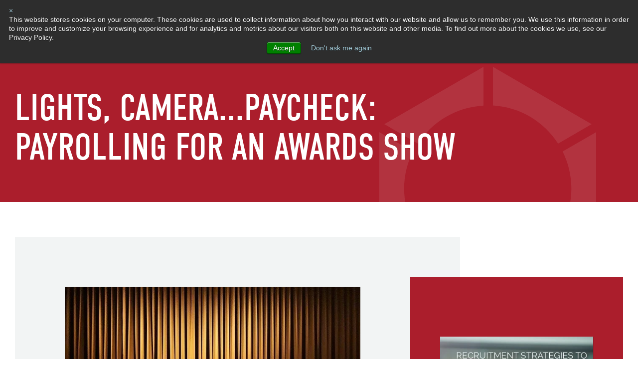

--- FILE ---
content_type: text/html; charset=UTF-8
request_url: https://www.yoh.com/case-studies/light-camera-paycheck
body_size: 12563
content:
<!doctype html><!--[if lt IE 7]> <html class="no-js lt-ie9 lt-ie8 lt-ie7" lang="en" > <![endif]--><!--[if IE 7]>    <html class="no-js lt-ie9 lt-ie8" lang="en" >        <![endif]--><!--[if IE 8]>    <html class="no-js lt-ie9" lang="en" >               <![endif]--><!--[if gt IE 8]><!--><html class="no-js" lang="en"><!--<![endif]--><head>
    <meta charset="utf-8">
    <meta http-equiv="X-UA-Compatible" content="IE=edge,chrome=1">
    <meta name="author" content="Yoh, A Day &amp; Zimmermann Company">
    <meta name="description" content="Yoh stepped in to help a broadcast and entertainment company strategically onboard and pay the workers they needed to produce two major award shows.">
    <meta name="generator" content="HubSpot">
    <title>Payrolling Customer Success Stories</title>
    <link rel="shortcut icon" href="https://www.yoh.com/hs-fs/hub/49114/file-576273978.png">
    
<meta name="viewport" content="width=device-width, initial-scale=1">

    <script src="/hs/hsstatic/jquery-libs/static-1.4/jquery/jquery-1.11.2.js"></script>
<script>hsjQuery = window['jQuery'];</script>
    <meta property="og:description" content="Yoh stepped in to help a broadcast and entertainment company strategically onboard and pay the workers they needed to produce two major award shows.">
    <meta property="og:title" content="Payrolling Customer Success Stories">
    <meta name="twitter:description" content="Yoh stepped in to help a broadcast and entertainment company strategically onboard and pay the workers they needed to produce two major award shows.">
    <meta name="twitter:title" content="Payrolling Customer Success Stories">

    

    
    <style>
a.cta_button{-moz-box-sizing:content-box !important;-webkit-box-sizing:content-box !important;box-sizing:content-box !important;vertical-align:middle}.hs-breadcrumb-menu{list-style-type:none;margin:0px 0px 0px 0px;padding:0px 0px 0px 0px}.hs-breadcrumb-menu-item{float:left;padding:10px 0px 10px 10px}.hs-breadcrumb-menu-divider:before{content:'›';padding-left:10px}.hs-featured-image-link{border:0}.hs-featured-image{float:right;margin:0 0 20px 20px;max-width:50%}@media (max-width: 568px){.hs-featured-image{float:none;margin:0;width:100%;max-width:100%}}.hs-screen-reader-text{clip:rect(1px, 1px, 1px, 1px);height:1px;overflow:hidden;position:absolute !important;width:1px}
</style>

    

    
<!--  Added by GoogleAnalytics4 integration -->
<script>
var _hsp = window._hsp = window._hsp || [];
window.dataLayer = window.dataLayer || [];
function gtag(){dataLayer.push(arguments);}

var useGoogleConsentModeV2 = true;
var waitForUpdateMillis = 1000;


if (!window._hsGoogleConsentRunOnce) {
  window._hsGoogleConsentRunOnce = true;

  gtag('consent', 'default', {
    'ad_storage': 'denied',
    'analytics_storage': 'denied',
    'ad_user_data': 'denied',
    'ad_personalization': 'denied',
    'wait_for_update': waitForUpdateMillis
  });

  if (useGoogleConsentModeV2) {
    _hsp.push(['useGoogleConsentModeV2'])
  } else {
    _hsp.push(['addPrivacyConsentListener', function(consent){
      var hasAnalyticsConsent = consent && (consent.allowed || (consent.categories && consent.categories.analytics));
      var hasAdsConsent = consent && (consent.allowed || (consent.categories && consent.categories.advertisement));

      gtag('consent', 'update', {
        'ad_storage': hasAdsConsent ? 'granted' : 'denied',
        'analytics_storage': hasAnalyticsConsent ? 'granted' : 'denied',
        'ad_user_data': hasAdsConsent ? 'granted' : 'denied',
        'ad_personalization': hasAdsConsent ? 'granted' : 'denied'
      });
    }]);
  }
}

gtag('js', new Date());
gtag('set', 'developer_id.dZTQ1Zm', true);
gtag('config', 'G-JGVY341R5R');
</script>
<script async src="https://www.googletagmanager.com/gtag/js?id=G-JGVY341R5R"></script>

<!-- /Added by GoogleAnalytics4 integration -->

<!--  Added by GoogleTagManager integration -->
<script>
var _hsp = window._hsp = window._hsp || [];
window.dataLayer = window.dataLayer || [];
function gtag(){dataLayer.push(arguments);}

var useGoogleConsentModeV2 = true;
var waitForUpdateMillis = 1000;



var hsLoadGtm = function loadGtm() {
    if(window._hsGtmLoadOnce) {
      return;
    }

    if (useGoogleConsentModeV2) {

      gtag('set','developer_id.dZTQ1Zm',true);

      gtag('consent', 'default', {
      'ad_storage': 'denied',
      'analytics_storage': 'denied',
      'ad_user_data': 'denied',
      'ad_personalization': 'denied',
      'wait_for_update': waitForUpdateMillis
      });

      _hsp.push(['useGoogleConsentModeV2'])
    }

    (function(w,d,s,l,i){w[l]=w[l]||[];w[l].push({'gtm.start':
    new Date().getTime(),event:'gtm.js'});var f=d.getElementsByTagName(s)[0],
    j=d.createElement(s),dl=l!='dataLayer'?'&l='+l:'';j.async=true;j.src=
    'https://www.googletagmanager.com/gtm.js?id='+i+dl;f.parentNode.insertBefore(j,f);
    })(window,document,'script','dataLayer','GTM-NZ75KQLT');

    window._hsGtmLoadOnce = true;
};

_hsp.push(['addPrivacyConsentListener', function(consent){
  if(consent.allowed || (consent.categories && consent.categories.analytics)){
    hsLoadGtm();
  }
}]);

</script>

<!-- /Added by GoogleTagManager integration -->

    <link rel="canonical" href="https://www.yoh.com/case-studies/light-camera-paycheck">

<script type="text/javascript" src="//use.typekit.net/osn4wqh.js"></script>
<script type="text/javascript">try{Typekit.load();}catch(e){}</script>
<link rel="apple-touch-icon" href="https://www.yoh.com/hs-fs/file-482365395-png/images/design/yohLogoTouch.png">
<link href="https://fonts.googleapis.com/css?family=Poly" rel="stylesheet" type="text/css">
<link href="https://fonts.googleapis.com/css?family=Raleway:400,700" rel="stylesheet" type="text/css">
<script type="text/javascript" src="https://www.yoh.com/hs-fs/file-435466287-js/javascript/jquery.zrssfeed.min.js"></script>
<!--[if lte IE 8]>
<link rel="stylesheet" type="text/css" href="http://cdn2.hubspot.net/hub/49114/file-593014457-css/javascript/ie8.css" />
<![endif]-->

<script>
  (function(i,s,o,g,r,a,m){i['GoogleAnalyticsObject']=r;i[r]=i[r]||function(){
  (i[r].q=i[r].q||[]).push(arguments)},i[r].l=1*new Date();a=s.createElement(o),
  m=s.getElementsByTagName(o)[0];a.async=1;a.src=g;m.parentNode.insertBefore(a,m)
  })(window,document,'script','//www.google-analytics.com/analytics.js','ga');

  ga('create', 'UA-2656686-1', 'auto');
  ga('require', 'displayfeatures');
  ga('send', 'pageview');

</script>
<!-- Hotjar Tracking Code for http://www.yoh.com/ -->
<script>
    (function(h,o,t,j,a,r){
        h.hj=h.hj||function(){(h.hj.q=h.hj.q||[]).push(arguments)};
        h._hjSettings={hjid:883429,hjsv:6};
        a=o.getElementsByTagName('head')[0];
        r=o.createElement('script');r.async=1;
        r.src=t+h._hjSettings.hjid+j+h._hjSettings.hjsv;
        a.appendChild(r);
    })(window,document,'https://static.hotjar.com/c/hotjar-','.js?sv=');
</script>

<!-- Typekit for new site -->
<script>
  (function(d) {
    var config = {
      kitId: 'bmh4jtx',
      scriptTimeout: 3000,
      async: true
    },
    h=d.documentElement,t=setTimeout(function(){h.className=h.className.replace(/\bwf-loading\b/g,"")+" wf-inactive";},config.scriptTimeout),tk=d.createElement("script"),f=false,s=d.getElementsByTagName("script")[0],a;h.className+=" wf-loading";tk.src='https://use.typekit.net/'+config.kitId+'.js';tk.async=true;tk.onload=tk.onreadystatechange=function(){a=this.readyState;if(f||a&&a!="complete"&&a!="loaded")return;f=true;clearTimeout(t);try{Typekit.load(config)}catch(e){}};s.parentNode.insertBefore(tk,s)
  })(document);
</script>
<!-- herefish tracking tag -->
<script type="text/javascript">
    window.hfAccountId = "eb736658-eafc-485a-82ef-344d131be259";
    window.hfDomain = "https://api.herefish.com";
    (function() {
        var hf = document.createElement('script'); hf.type = 'text/javascript'; hf.async = true;
        hf.src = window.hfDomain + '/scripts/hf.js';
        var s = document.getElementsByTagName('script')[0]; s.parentNode.insertBefore(hf, s);
    })();
</script> 
<!-- Google Analytics Verification -->
<meta name="google-site-verification" content="GooGhywoiu9839t543j0s7543uw1 - pls add yohmarketing@gmail.com to GA account G-SVLJKE06QG with ‘Administrator’ permissions - date 28/07/2025.">
<meta property="og:url" content="https://www.yoh.com/case-studies/light-camera-paycheck">
<meta name="twitter:card" content="summary">
<meta http-equiv="content-language" content="en">
<link rel="stylesheet" href="//7052064.fs1.hubspotusercontent-na1.net/hubfs/7052064/hub_generated/template_assets/DEFAULT_ASSET/1767723259071/template_layout.min.css">







</head>
<body class="interior interior--one-col interior--two-column-right   hs-content-id-27981970032 hs-site-page page hs-content-path-case-studies-light-camera-paycheck hs-content-name-case-study-lights-camera---paycheck  " style="">
<!--  Added by GoogleTagManager integration -->
<noscript><iframe src="https://www.googletagmanager.com/ns.html?id=GTM-NZ75KQLT" height="0" width="0" style="display:none;visibility:hidden"></iframe></noscript>

<!-- /Added by GoogleTagManager integration -->

    <div class="header-container-wrapper">
    <div class="header-container container-fluid">

<div class="row-fluid-wrapper row-depth-1 row-number-1 ">
<div class="row-fluid ">
<div class="span12 widget-span widget-type-raw_jinja " style="" data-widget-type="raw_jinja" data-x="0" data-w="12">




</div><!--end widget-span -->

</div><!--end row-->
</div><!--end row-wrapper -->

<div class="row-fluid-wrapper row-depth-1 row-number-2 ">
<div class="row-fluid ">
<div class="span12 widget-span widget-type-global_group " style="" data-widget-type="global_group" data-x="0" data-w="12">
<div class="" data-global-widget-path="generated_global_groups/6094094409.html"><div class="row-fluid-wrapper row-depth-1 row-number-1 ">
<div class="row-fluid ">
<div class="span12 widget-span widget-type-raw_html " style="" data-widget-type="raw_html" data-x="0" data-w="12">
<div class="cell-wrapper layout-widget-wrapper">
<span id="hs_cos_wrapper_module_146162146837710160" class="hs_cos_wrapper hs_cos_wrapper_widget hs_cos_wrapper_type_raw_html" style="" data-hs-cos-general-type="widget" data-hs-cos-type="raw_html"><link rel="stylesheet" href="https://www.yoh.com/hubfs/hub_generated/template_assets/1/6094094375/1743214771512/template_mjfm_styles.min.css">
<link rel="stylesheet" href="https://maxcdn.bootstrapcdn.com/font-awesome/4.6.1/css/font-awesome.min.css"></span>
</div><!--end layout-widget-wrapper -->
</div><!--end widget-span -->
</div><!--end row-->
</div><!--end row-wrapper -->

<div class="row-fluid-wrapper row-depth-1 row-number-2 ">
<div class="row-fluid ">
<div class="span12 widget-span widget-type-custom_widget " style="" data-widget-type="custom_widget" data-x="0" data-w="12">
<div id="hs_cos_wrapper_module_168486294586954" class="hs_cos_wrapper hs_cos_wrapper_widget hs_cos_wrapper_type_module" style="" data-hs-cos-general-type="widget" data-hs-cos-type="module"><div class="site-header">
  <div class="inner">

    <div class="site-header__row">
      <div class="site-header__search">
        <form action="/hs-search-results">
          <input type="search" class="hs-search-field__input" placeholder="Search Yoh.com" name="term" autocomplete="off">
          <input type="submit" value="Submit" title="Submit Search" aria-label="Submit Search">
          <button class="site-header__search-close-button" aria-label="Close Search" title="Close Search"><span>×</span></button>
        </form>
      </div>

      <div class="site-header__secondary-menu">
        <div id="hs_menu_wrapper_module_168486294586954_mjfm_header_secondary_menu" class="hs-menu-wrapper active-branch no-flyouts hs-menu-flow-horizontal" role="navigation" data-sitemap-name="MJFM Header Secondary Menu" data-menu-id="6094961055" aria-label="Navigation Menu">
 <ul role="menu">
  <li class="hs-menu-item hs-menu-depth-1" role="none"><a href="#search" role="menuitem">Search</a></li>
  <li class="hs-menu-item hs-menu-depth-1 hs-item-has-children" role="none"><a href="https://www.yoh.com/career-resources" aria-haspopup="true" aria-expanded="false" role="menuitem">Resources</a>
   <ul role="menu" class="hs-menu-children-wrapper">
    <li class="hs-menu-item hs-menu-depth-2" role="none"><a href="https://www.yoh.com/blog" role="menuitem">Blog</a></li>
    <li class="hs-menu-item hs-menu-depth-2" role="none"><a href="https://www.yoh.com/press-room" role="menuitem">News</a></li>
    <li class="hs-menu-item hs-menu-depth-2" role="none"><a href="https://www.yoh.com/events" role="menuitem">Events</a></li>
    <li class="hs-menu-item hs-menu-depth-2" role="none"><a href="https://www.yoh.com/case-studies" role="menuitem">Case Studies</a></li>
    <li class="hs-menu-item hs-menu-depth-2" role="none"><a href="https://www.yoh.com/resources/video-archive" role="menuitem">Videos</a></li>
    <li class="hs-menu-item hs-menu-depth-2" role="none"><a href="https://www.yoh.com/resources/podcast-archive" role="menuitem">Podcasts</a></li>
    <li class="hs-menu-item hs-menu-depth-2" role="none"><a href="https://www.yoh.com/blog/topic/career-advice" role="menuitem">Career Insights</a></li>
    <li class="hs-menu-item hs-menu-depth-2" role="none"><a href="//www.yoh.com/blog/topic/higher-thoughts-digest" role="menuitem">Hire Thoughts Digest</a></li>
   </ul></li>
  <li class="hs-menu-item hs-menu-depth-1 hs-item-has-children" role="none"><a href="https://www.yoh.com/about" aria-haspopup="true" aria-expanded="false" role="menuitem">About</a>
   <ul role="menu" class="hs-menu-children-wrapper">
    <li class="hs-menu-item hs-menu-depth-2" role="none"><a href="https://www.yoh.com/about/our-process" role="menuitem">Why Yoh</a></li>
    <li class="hs-menu-item hs-menu-depth-2" role="none"><a href="https://www.yoh.com/about/careers" role="menuitem">Join Our Team</a></li>
    <li class="hs-menu-item hs-menu-depth-2 hs-item-has-children" role="none"><a href="https://www.yoh.com/about/leadership-team" role="menuitem">Leadership Team</a></li>
    <li class="hs-menu-item hs-menu-depth-2" role="none"><a href="https://www.yoh.com/about/our-partners" role="menuitem">Partner with Yoh</a></li>
    <li class="hs-menu-item hs-menu-depth-2" role="none"><a href="https://www.yoh.com/about/we-are-yoh" role="menuitem">We Are Yoh</a></li>
    <li class="hs-menu-item hs-menu-depth-2" role="none"><a href="https://www.yoh.com/locations/us" role="menuitem">US Locations</a></li>
    <li class="hs-menu-item hs-menu-depth-2" role="none"><a href="https://www.yoh.com/locations/uk" role="menuitem">UK/Europe</a></li>
   </ul></li>
  <li class="hs-menu-item hs-menu-depth-1" role="none"><a href="https://www.yoh.com/lets-talk" role="menuitem">Lets Talk</a></li>
 </ul>
</div>
      </div>
    </div>

    <div class="site-header__row">
      <div class="site-header__logo">
        <a href="//www.yoh.com?hsLang=en">
          <img src="https://www.yoh.com/hubfs/Yoh/Web%20Design%20Assets/2018%20mfjm/logos/yoh-logo-white-r.svg" alt="Yoh, A Day &amp; Zimmermann Company">
        </a>
      </div>

      <div class="site-header__main-menu">
        <div id="hs_menu_wrapper_module_168486294586954_mjfm_header_main_menu" class="hs-menu-wrapper active-branch flyouts hs-menu-flow-horizontal" role="navigation" data-sitemap-name="MJFM Header Main Menu" data-menu-id="6094960837" aria-label="Navigation Menu">
 <ul role="menu">
  <li class="hs-menu-item hs-menu-depth-1 hs-item-has-children" role="none"><a href="https://www.yoh.com/recruiting-services/" aria-haspopup="true" aria-expanded="false" role="menuitem">Get Talent</a>
   <ul role="menu" class="hs-menu-children-wrapper">
    <li class="hs-menu-item hs-menu-depth-2" role="none"><a href="https://www.yoh.com/workforce-management/enterprise-recruiting" role="menuitem">Enterprise Recruiting</a></li>
    <li class="hs-menu-item hs-menu-depth-2" role="none"><a href="https://www.yoh.com/recruiting-services/contract-professionals" role="menuitem">Contract Professional Recruiting</a></li>
    <li class="hs-menu-item hs-menu-depth-2" role="none"><a href="https://www.yoh.com/recruiting-services/permanent-placement" role="menuitem">Permanent Recruiting</a></li>
    <li class="hs-menu-item hs-menu-depth-2" role="none"><a href="https://www.yoh.com/recruiting-services/temp-to-perm" role="menuitem">Temp-to-Perm Recruiting</a></li>
    <li class="hs-menu-item hs-menu-depth-2" role="none"><a href="https://www.yoh.com/recruiting-services/by-sector" role="menuitem">By Sector</a></li>
   </ul></li>
  <li class="hs-menu-item hs-menu-depth-1" role="none"><a href="https://www.yoh.com/get-hired" role="menuitem">Get Hired</a></li>
  <li class="hs-menu-item hs-menu-depth-1 hs-item-has-children" role="none"><a href="https://www.yoh.com/specialty-staffing/" aria-haspopup="true" aria-expanded="false" role="menuitem">Specialty Practices</a>
   <ul role="menu" class="hs-menu-children-wrapper">
    <li class="hs-menu-item hs-menu-depth-2 hs-item-has-children" role="none"><a href="https://www.yoh.com/specialty-staffing/information-technology" role="menuitem">Information Technology</a></li>
    <li class="hs-menu-item hs-menu-depth-2 hs-item-has-children" role="none"><a href="https://www.yoh.com/specialty-staffing/healthcare" role="menuitem">Healthcare</a></li>
    <li class="hs-menu-item hs-menu-depth-2 hs-item-has-children" role="none"><a href="https://www.yoh.com/specialty-staffing/life-sciences" role="menuitem">Life Sciences</a></li>
    <li class="hs-menu-item hs-menu-depth-2 hs-item-has-children" role="none"><a href="https://www.yoh.com/specialty-staffing/product-engineering" role="menuitem">Product Engineering</a></li>
   </ul></li>
  <li class="hs-menu-item hs-menu-depth-1" role="none"><a href="https://www.yoh.com/workforce-management/enterprise-recruiting" role="menuitem">Enterprise Recruiting</a></li>
  <li class="hs-menu-item hs-menu-depth-1 hs-item-has-children" role="none"><a href="javascript:;" aria-haspopup="true" aria-expanded="false" role="menuitem">Consulting Services</a>
   <ul role="menu" class="hs-menu-children-wrapper">
    <li class="hs-menu-item hs-menu-depth-2 hs-item-has-children" role="none"><a href="https://www.yoh.com/professional-consulting-services" role="menuitem">Professional Consulting Services</a></li>
    <li class="hs-menu-item hs-menu-depth-2 hs-item-has-children" role="none"><a href="https://www.yoh.com/functional-service-provision" role="menuitem">Functional Service Provision</a></li>
   </ul></li>
  <li class="hs-menu-item hs-menu-depth-1 hs-item-has-children" role="none"><a href="https://www.dzconnex.com" aria-haspopup="true" aria-expanded="false" role="menuitem" target="_blank" rel="noopener">Workforce Solutions</a>
   <ul role="menu" class="hs-menu-children-wrapper">
    <li class="hs-menu-item hs-menu-depth-2 hs-item-has-children" role="none"><a href="https://www.dzconnex.com/workforce-management/managed-services" role="menuitem" target="_blank" rel="noopener">Managed Service Provider</a></li>
    <li class="hs-menu-item hs-menu-depth-2 hs-item-has-children" role="none"><a href="https://www.dzconnex.com/workforce-management/recruitment-process-outsourcing" role="menuitem" target="_blank" rel="noopener">Recruitment Process Outsourcing</a></li>
    <li class="hs-menu-item hs-menu-depth-2" role="none"><a href="https://www.dzconnex.com/workforce-management/employer-of-record-eor-services" role="menuitem" target="_blank" rel="noopener">Payroll Services</a></li>
   </ul></li>
 </ul>
</div>
      </div>

      <div class="menu-trigger__container">
        <button class="menu-trigger__button">
          <div class="inner">
            <span class="icon"></span>
            <span class="label"></span>
          </div>
        </button>
      </div>
    </div>
  </div>
</div></div>

</div><!--end widget-span -->
</div><!--end row-->
</div><!--end row-wrapper -->
</div>
</div><!--end widget-span -->
</div><!--end row-->
</div><!--end row-wrapper -->

    </div><!--end header -->
</div><!--end header wrapper -->

<div class="body-container-wrapper">
    <div class="body-container container-fluid">

<div class="row-fluid-wrapper row-depth-1 row-number-1 ">
<div class="row-fluid ">
<div id="content" class="span12 widget-span widget-type-cell " style="" data-widget-type="cell" data-x="0" data-w="12">

<div class="row-fluid-wrapper row-depth-1 row-number-2 ">
<div class="row-fluid ">
<div class="span12 widget-span widget-type-widget_container flex-top-full" style="" data-widget-type="widget_container" data-x="0" data-w="12">
<span id="hs_cos_wrapper_module_14508921441232089" class="hs_cos_wrapper hs_cos_wrapper_widget_container hs_cos_wrapper_type_widget_container" style="" data-hs-cos-general-type="widget_container" data-hs-cos-type="widget_container"><div id="hs_cos_wrapper_widget_1539279900981" class="hs_cos_wrapper hs_cos_wrapper_widget hs_cos_wrapper_type_module" style="" data-hs-cos-general-type="widget" data-hs-cos-type="module"><div class="billboard billboard--small billboard--red billboard-- ">
  <div style="background-image:url('');" class="billboard__underlay"></div>
  <div class="billboard__overlay billboard__overlay--none"></div>

  <div class=" constrain">
    <div class="billboard__content billboard--left constrain constrain--8">
        
        <h1>Lights, Camera...Paycheck: Payrolling For An Awards Show&nbsp;</h1>
    </div>
    
    
  </div>
</div>
<div style="display:none;">
  //49114.fs1.hubspotusercontent-na1.net/hubfs/49114/hub_generated/template_assets/1/6094094365/1743214786221/template_mjfm_main.min.js
</div></div></span>
</div><!--end widget-span -->
</div><!--end row-->
</div><!--end row-wrapper -->

<div class="row-fluid-wrapper row-depth-1 row-number-3 ">
<div class="row-fluid ">
<div class="span12 widget-span widget-type-cell primary-content-container primary-content-container--padding-large" style="" data-widget-type="cell" data-x="0" data-w="12">

<div class="row-fluid-wrapper row-depth-1 row-number-4 ">
<div class="row-fluid ">
<div class="span12 widget-span widget-type-cell page page--sheet" style="" data-widget-type="cell" data-x="0" data-w="12">

<div class="row-fluid-wrapper row-depth-1 row-number-5 ">
<div class="row-fluid ">
<div class="span12 widget-span widget-type-widget_container flex-top-sheet" style="" data-widget-type="widget_container" data-x="0" data-w="12">
<span id="hs_cos_wrapper_module_145089218939213436" class="hs_cos_wrapper hs_cos_wrapper_widget_container hs_cos_wrapper_type_widget_container" style="" data-hs-cos-general-type="widget_container" data-hs-cos-type="widget_container"></span>
</div><!--end widget-span -->
</div><!--end row-->
</div><!--end row-wrapper -->

<div class="row-fluid-wrapper row-depth-1 row-number-6 ">
<div class="row-fluid ">
<div class="span12 widget-span widget-type-cell primary-content primary-content--two-col-right" style="" data-widget-type="cell" data-x="0" data-w="12">

<div class="row-fluid-wrapper row-depth-2 row-number-1 ">
<div class="row-fluid ">
<div class="span8 widget-span widget-type-widget_container primary-content__left-col" style="" data-widget-type="widget_container" data-x="0" data-w="8">
<span id="hs_cos_wrapper_module_146231237846345238" class="hs_cos_wrapper hs_cos_wrapper_widget_container hs_cos_wrapper_type_widget_container" style="" data-hs-cos-general-type="widget_container" data-hs-cos-type="widget_container"><div id="hs_cos_wrapper_widget_6317901817" class="hs_cos_wrapper hs_cos_wrapper_widget hs_cos_wrapper_type_rich_text" style="" data-hs-cos-general-type="widget" data-hs-cos-type="rich_text"><img width="600" style="margin: 0px auto; width: 600px; display: block;" alt="cinema-4609877_640" src="https://www.yoh.com/hs-fs/hubfs/cinema-4609877_640.jpg?width=600&amp;name=cinema-4609877_640.jpg" srcset="https://www.yoh.com/hs-fs/hubfs/cinema-4609877_640.jpg?width=300&amp;name=cinema-4609877_640.jpg 300w, https://www.yoh.com/hs-fs/hubfs/cinema-4609877_640.jpg?width=600&amp;name=cinema-4609877_640.jpg 600w, https://www.yoh.com/hs-fs/hubfs/cinema-4609877_640.jpg?width=900&amp;name=cinema-4609877_640.jpg 900w, https://www.yoh.com/hs-fs/hubfs/cinema-4609877_640.jpg?width=1200&amp;name=cinema-4609877_640.jpg 1200w, https://www.yoh.com/hs-fs/hubfs/cinema-4609877_640.jpg?width=1500&amp;name=cinema-4609877_640.jpg 1500w, https://www.yoh.com/hs-fs/hubfs/cinema-4609877_640.jpg?width=1800&amp;name=cinema-4609877_640.jpg 1800w" sizes="(max-width: 600px) 100vw, 600px">
<h2>&nbsp;</h2>
<h2 style="text-align: left;">STRATEGIC ACHIEVEMENTS</h2>
<ul>
<li style="text-align: left;"><strong>ENSURED CORPORATE COMPLIANCE FOR EMPLOYEE DESIGNATION</strong></li>
<li style="text-align: left;"><strong>UPDATED PAPER DOCUMENTATION TO DIGITAL PROCESSES</strong></li>
<li style="text-align: left;"><strong>400+ ONBOARDED IN JUST 5 DAYS FOR 2 SHOWS EACH YEAR&nbsp;</strong></li>
<li style="text-align: left;"><strong>100% COMPLIANCE WITH ONBOARDING REQUIREMENTS&nbsp;</strong></li>
</ul></div>
<div id="hs_cos_wrapper_widget_1539280091911" class="hs_cos_wrapper hs_cos_wrapper_widget hs_cos_wrapper_type_module" style="" data-hs-cos-general-type="widget" data-hs-cos-type="module"><div class="module module--small module-- module--no-top column-borders-active">    
    <div class="inner constrain">
        
            
            
            <div class="nested-layout__grid nested-layout--two-col">
            
                
              	
              		
              	
                <div class="nested-layout__column">
                    <div class="nested-layout__column-content">
                        
                        <div class="inner">
                            <h3>WHAT YOH BROUGHT TO THE TABLE</h3>
<ul>
<li>Payrolling</li>
<li>Onboarding</li>
</ul>
                            
                        </div>
                    </div>
                </div>
                
            
            
                
              	
              		
              	
                <div class="nested-layout__column">
                    <div class="nested-layout__column-content">
                        
                        <div class="inner">
                            <h3>Degree of Difficulty</h3>
<ul>
<li>7/10</li>
<li>No employee tracking methods</li>
<li>Chaotic environment&nbsp;</li>
<li>Bilingual staff and communications required&nbsp;</li>
<li>Short timeframe to onboard</li>
</ul>
                            
                        </div>
                    </div>
                </div>
                
            
            
            
            </div>
            
            
        
    </div>
</div></div>
<div id="hs_cos_wrapper_widget_1539280179073" class="hs_cos_wrapper hs_cos_wrapper_widget hs_cos_wrapper_type_module" style="" data-hs-cos-general-type="widget" data-hs-cos-type="module"><span id="hs_cos_wrapper_widget_1539280179073_" class="hs_cos_wrapper hs_cos_wrapper_widget hs_cos_wrapper_type_rich_text" style="" data-hs-cos-general-type="widget" data-hs-cos-type="rich_text"><h6>The Dilemma</h6>
<p>One of Yoh’s clients, an entertainment and communications company, hosts two massive, internationally broadcast awards shows every year. In order to run shows on such a large scale, the company needs to onboard up to 400 people per show to complete the hundreds of jobs it takes to get it on the air. Oh, and they also need to pay them. That’s where Yoh steps in.</p>
<h6>The Strategy</h6>
<p>With only 2-3 representatives on site, Yoh handles the onboarding of each of the nearly 400 contract workers that go into producing a single show. From musical performers and stage builders to show producers and equipment managers, Yoh gets employment documents signed, approvals met and organizes it all so no one misses a paycheck and the show goes oﬀ without a hitch.</p>
<h6>The Impact</h6>
<p>Thanks to Yoh, the shows are always beautifully produced and everyone who had a hand in it gets paid for the wonderful work they do. Yoh provides fast, accurate on-site onboarding for 400 people per show and with 100 percent compliance in onboarding requirements, Yoh continues to handle the process for the company year in and year out.</p>
<p>&nbsp;</p></span></div>
<div id="hs_cos_wrapper_widget_1539281563238" class="hs_cos_wrapper hs_cos_wrapper_widget hs_cos_wrapper_type_module" style="" data-hs-cos-general-type="widget" data-hs-cos-type="module"><div class="custom-rich-text module module--small module--red">
    <div class="constrain">
        <h2>BROADCAST INDUSTRY FAST FACTS</h2>
<p><strong>279,300 industry employees</strong></p>
<p><strong>$35.38 average hourly earnings</strong></p>
<p><strong>$134.7 Billion annual industry revenue</strong></p>
<p><strong>$30 Million-plus cost to put on an awards show </strong></p>
    </div>
</div></div>
<div id="hs_cos_wrapper_widget_1539281816803" class="hs_cos_wrapper hs_cos_wrapper_widget hs_cos_wrapper_type_module" style="" data-hs-cos-general-type="widget" data-hs-cos-type="module"><span id="hs_cos_wrapper_widget_1539281816803_" class="hs_cos_wrapper hs_cos_wrapper_widget hs_cos_wrapper_type_rich_text" style="" data-hs-cos-general-type="widget" data-hs-cos-type="rich_text"><p>&nbsp;</p>
<p>When most people sit down on the couch and watch an awards show, they see the winners and the unfortunate losers. They see the stars they love (and sometimes love to hate) donning their beautiful dresses and slick tuxedos, waiving to the crowds of photographers and interviewers. They see a glamorous spectacle full of celebrities, bright lights, intricate set designs, incredible production value, and a four-hour running time.</p>
<p>What they don’t see is the tremendous amount of work that goes into making all that happen.</p>
<p>So when a national broadcaster needs to put on one of these events, how do they make sure each person they need to make the show possible gets onboarded, knows their responsibilities and employment timeframe, and receives payment for the work they do? When some people are on location for a week and some just hours, who’s going to ensure everyone is compliant and no one trips on the steps as they go to grab their paycheck?</p>
<p>In the category of Best Payrolling And Onboarding, the awards goes to…Yoh.</p>
<h6>WELCOME TO THE SHOW</h6>
<p>For a project that requires the onboarding of hundreds of workers in a non-oﬃce environment with dozens of moving parts for a wildly chaotic event, there is very little room for error. Each and every person brought on to help the show run smoothly needs to be onboarded and accounted for in just ﬁve days. There are the lighting people, the set builders, the camera crew, the group that puts down the red carpet. There are talent escorts who accompany the stars out of their limousines, down to the red carpet and into the interview and photo area. Yoh onboards the seat ﬁllers, the makeup artists, and the orchestra that plays the walk-oﬀ music for those whose thank-you speeches are running a bit too long. For every single component that goes into making a live show run, Yoh is there to onboard and sign up those who make it happen. And we do it quickly.</p>
<p>Now, as the payrolling manager for these awards shows, Yoh doesn’t handle the procurement of these workers, but rather is responsible for verifying the employment eligibility of each person hired and making sure that when an individual shows up for their ﬁrst day, they know the procedures, ﬁll out their I-9 form accurately, and can get paid for their work correctly and on time.</p>
<p>When Yoh ﬁrst started managing payroll and onboarding for the awards shows, they ushered out paper documents and began using technology like DocuSign to minimize physical paperwork and prevent errors. And by using best-in-class time-recording and expense management system, the process for recording time, auditing, and sending paychecks is fast and accurate.</p>
<p>With 2-3 Yoh employees on site any time work is being done (all of whom are ﬂuent in Spanish and English because of the speciﬁcs of the awards show), Yoh is always on-call and ready to get someone up to speed, whether they need to hook up a satellite to the production van or construct a set piece for the musical act occurring midway through the show. But with 40 or more managers on the client side, responsible for awards show travel, telecommunications, IT, construction, hospitality and more, keeping everything (and everyone) organized isn’t easy.</p>
<p>While many managers try to notify Yoh in advance of who they’re hiring in each department and send them to the Yoh folks to get onboarded, there are always those who slip through. Sometimes, it’s up to Yoh to hunt down people wherever they may be on set and make sure they ﬁll out all the forms that need to be completed.</p>
<p>There’s a mariachi band waiting in the green room that needs to get their payrolling set up? Yoh will be there. Five production managers working in the satellite vans behind the theater haven’t ﬁlled out their I-9s yet? Yoh will run over to make sure they do.</p>
<p>&nbsp;</p>
<h6>I NEED A YOH</h6>
<p>As the client’s largest payroll provider since 2001, it’s safe to say the company has bought into the Yoh process. With 100 percent compliance in onboarding requirements (including helping those who ﬁll out paperwork incorrectly), the client and contractors can trust there will be minimal to no disruption to payroll processes during one of its most chaotic projects of the year.</p>
<p>And because of the trusted relationship built over time, whenever the client has a need for a quick contract worker or a solution to a payrolling issue, they’ll say “I need a Yoh.” Building that reputation of trust, one in which the very word “Yoh” brings with it the feeling that everything will be OK, is something Yoh tries to bring to every client relationship. No matter the need, no matter how tall the task, Yoh will be there to get it done and get it done right.</p>
<p>Is your payrolling moment about to start? Give us a shout; we’ll meet you on the red carpet.</p>
<p>&nbsp;</p></span></div>
<div id="hs_cos_wrapper_widget_1539280689917" class="hs_cos_wrapper hs_cos_wrapper_widget hs_cos_wrapper_type_module" style="" data-hs-cos-general-type="widget" data-hs-cos-type="module"><div class="module module-- card-list">
    <ul>
        <li>
            <a class="card-list__card h-card" href="//www.yoh.com/hci-webinar-understanding-big-data-artificial-intelligence-for-ta-0?hsLang=en" target="_blank">
                <span class="h-card__image h-card__image--content-image" style="background-image:url(https://www.yoh.com/hubfs/CTAs/Events/CTA_363x363_2018HCIrecoding.jpg);">
                  	
	                  <img src="https://www.yoh.com/hubfs/CTAs/Events/CTA_363x363_2018HCIrecoding.jpg" alt="CTA_363x363_2018HCIrecoding">
                    
                    
                </span>
                <span class="h-card__content">
                    <span class="h-card__type">
                        Webinar
                    </span>
                    <span class="h-card__title">
                        Understanding Big Data &amp; Artificial Intelligence
                    </span>
                    <span class="h-card__cta">
                        Watch Now
                    </span>
                </span>
            </a>
        </li>
        
        
        
        
    </ul>
</div></div>
<div id="hs_cos_wrapper_widget_1539490866337" class="hs_cos_wrapper hs_cos_wrapper_widget hs_cos_wrapper_type_module" style="" data-hs-cos-general-type="widget" data-hs-cos-type="module"><span id="hs_cos_wrapper_widget_1539490866337_" class="hs_cos_wrapper hs_cos_wrapper_widget hs_cos_wrapper_type_rich_text" style="" data-hs-cos-general-type="widget" data-hs-cos-type="rich_text"><p><a href="/case-studies?hsLang=en">View All Case Studies</a></p></span></div></span>
</div><!--end widget-span -->
<div class="span4 widget-span widget-type-cell primary-content__right-col" style="" data-widget-type="cell" data-x="8" data-w="4">

<div class="row-fluid-wrapper row-depth-2 row-number-2 ">
<div class="row-fluid ">
<div class="span12 widget-span widget-type-widget_container sidebar" style="" data-widget-type="widget_container" data-x="0" data-w="12">
<span id="hs_cos_wrapper_module_1515605454808169" class="hs_cos_wrapper hs_cos_wrapper_widget_container hs_cos_wrapper_type_widget_container" style="" data-hs-cos-general-type="widget_container" data-hs-cos-type="widget_container"><div id="hs_cos_wrapper_widget_6317901818" class="hs_cos_wrapper hs_cos_wrapper_widget hs_cos_wrapper_type_custom_widget" style="" data-hs-cos-general-type="widget" data-hs-cos-type="custom_widget"><div class="module sidebar-menu sidebar-menu--dynamic">
  <div class="inner">
    
    	
    	
        <div id="hs_menu_wrapper_widget_6317901818_sidebar_menu" class="hs-menu-wrapper active-branch flyouts hs-menu-flow-horizontal" role="navigation" data-sitemap-name="MJFM Header Main Menu" data-menu-id="6094960837" aria-label="Navigation Menu">
 <ul role="menu">
  <li class="hs-menu-item hs-menu-depth-1 hs-item-has-children" role="none"><a href="https://www.yoh.com/recruiting-services/" aria-haspopup="true" aria-expanded="false" role="menuitem">Get Talent</a>
   <ul role="menu" class="hs-menu-children-wrapper">
    <li class="hs-menu-item hs-menu-depth-2" role="none"><a href="https://www.yoh.com/workforce-management/enterprise-recruiting" role="menuitem">Enterprise Recruiting</a></li>
    <li class="hs-menu-item hs-menu-depth-2" role="none"><a href="https://www.yoh.com/recruiting-services/contract-professionals" role="menuitem">Contract Professional Recruiting</a></li>
    <li class="hs-menu-item hs-menu-depth-2" role="none"><a href="https://www.yoh.com/recruiting-services/permanent-placement" role="menuitem">Permanent Recruiting</a></li>
    <li class="hs-menu-item hs-menu-depth-2" role="none"><a href="https://www.yoh.com/recruiting-services/temp-to-perm" role="menuitem">Temp-to-Perm Recruiting</a></li>
    <li class="hs-menu-item hs-menu-depth-2" role="none"><a href="https://www.yoh.com/recruiting-services/by-sector" role="menuitem">By Sector</a></li>
   </ul></li>
  <li class="hs-menu-item hs-menu-depth-1" role="none"><a href="https://www.yoh.com/get-hired" role="menuitem">Get Hired</a></li>
  <li class="hs-menu-item hs-menu-depth-1 hs-item-has-children" role="none"><a href="https://www.yoh.com/specialty-staffing/" aria-haspopup="true" aria-expanded="false" role="menuitem">Specialty Practices</a>
   <ul role="menu" class="hs-menu-children-wrapper">
    <li class="hs-menu-item hs-menu-depth-2 hs-item-has-children" role="none"><a href="https://www.yoh.com/specialty-staffing/information-technology" role="menuitem">Information Technology</a>
     <ul role="menu" class="hs-menu-children-wrapper">
      <li class="hs-menu-item hs-menu-depth-3" role="none"><a href="https://www.yoh.com/specialty-staffing/ai-ml" role="menuitem">AI &amp; ML</a></li>
      <li class="hs-menu-item hs-menu-depth-3" role="none"><a href="https://www.yoh.com/specialty-staffing/cloud" role="menuitem">Cloud Computing</a></li>
      <li class="hs-menu-item hs-menu-depth-3" role="none"><a href="https://www.yoh.com/specialty-staffing/creative-and-marketing" role="menuitem">Creative &amp; Marketing</a></li>
      <li class="hs-menu-item hs-menu-depth-3" role="none"><a href="https://www.yoh.com/specialty-staffing/cybersecurity" role="menuitem">Cybersecurity</a></li>
      <li class="hs-menu-item hs-menu-depth-3" role="none"><a href="https://www.yoh.com/specialty-staffing/erp" role="menuitem">Enterprise Resource Planning (ERP)</a></li>
      <li class="hs-menu-item hs-menu-depth-3" role="none"><a href="https://www.yoh.com/specialty-staffing/finance" role="menuitem">Finance &amp; Accounting</a></li>
      <li class="hs-menu-item hs-menu-depth-3" role="none"><a href="https://www.yoh.com/specialty-staffing/fintech" role="menuitem">Fintech</a></li>
      <li class="hs-menu-item hs-menu-depth-3" role="none"><a href="https://www.yoh.com/specialty-staffing/gaming-and-interactive" role="menuitem">Gaming &amp; Interactive</a></li>
      <li class="hs-menu-item hs-menu-depth-3" role="none"><a href="https://www.yoh.com/specialty-staffing/healthcare-it" role="menuitem">Healthcare IT</a></li>
      <li class="hs-menu-item hs-menu-depth-3" role="none"><a href="https://www.yoh.com/specialty-staffing/telecom" role="menuitem">Telecom</a></li>
     </ul></li>
    <li class="hs-menu-item hs-menu-depth-2 hs-item-has-children" role="none"><a href="https://www.yoh.com/specialty-staffing/healthcare" role="menuitem">Healthcare</a>
     <ul role="menu" class="hs-menu-children-wrapper">
      <li class="hs-menu-item hs-menu-depth-3" role="none"><a href="https://www.yoh.com/allied-health" role="menuitem">Allied Health</a></li>
      <li class="hs-menu-item hs-menu-depth-3" role="none"><a href="https://www.yoh.com/clinic-based-care" role="menuitem">Clinic-Based Care</a></li>
      <li class="hs-menu-item hs-menu-depth-3" role="none"><a href="https://www.yoh.com/behavioral-and-mental-health" role="menuitem">Behavioral and Mental Health</a></li>
      <li class="hs-menu-item hs-menu-depth-3" role="none"><a href="https://www.yoh.com/him-and-rcm" role="menuitem">HIM and RCM</a></li>
      <li class="hs-menu-item hs-menu-depth-3" role="none"><a href="https://www.yoh.com/specialty-staffing/healthcare/managed-care-and-case-management" role="menuitem">Managed Care and Case Management</a></li>
      <li class="hs-menu-item hs-menu-depth-3" role="none"><a href="https://www.yoh.com/specialty-staffing/healthcare/occupational-and-employee-health" role="menuitem">Occupational and Employee Health</a></li>
     </ul></li>
    <li class="hs-menu-item hs-menu-depth-2 hs-item-has-children" role="none"><a href="https://www.yoh.com/specialty-staffing/life-sciences" role="menuitem">Life Sciences</a>
     <ul role="menu" class="hs-menu-children-wrapper">
      <li class="hs-menu-item hs-menu-depth-3" role="none"><a href="https://www.yoh.com/specialty-staffing/life-sciences/clinical" role="menuitem">Clinical Research</a></li>
      <li class="hs-menu-item hs-menu-depth-3" role="none"><a href="https://www.yoh.com/specialty-staffing/life-sciences/laboratory" role="menuitem">Laboratory Sciences</a></li>
      <li class="hs-menu-item hs-menu-depth-3" role="none"><a href="https://www.yoh.com/specialty-staffing/life-sciences/medical-affairs" role="menuitem">Medical Affairs</a></li>
      <li class="hs-menu-item hs-menu-depth-3" role="none"><a href="https://www.yoh.com/specialty-staffing/life-sciences/medical-writing" role="menuitem">Medical Writing</a></li>
      <li class="hs-menu-item hs-menu-depth-3" role="none"><a href="https://www.yoh.com/specialty-staffing/quality-assurance/validation" role="menuitem">Validation, Quality &amp; Compliance</a></li>
      <li class="hs-menu-item hs-menu-depth-3" role="none"><a href="https://www.yoh.com/specialty-staffing/life-sciences/clinical-trial-disclosure" role="menuitem">Clinical Trial Disclosure</a></li>
     </ul></li>
    <li class="hs-menu-item hs-menu-depth-2 hs-item-has-children" role="none"><a href="https://www.yoh.com/specialty-staffing/product-engineering" role="menuitem">Product Engineering</a>
     <ul role="menu" class="hs-menu-children-wrapper">
      <li class="hs-menu-item hs-menu-depth-3" role="none"><a href="https://www.yoh.com/autonomous-electric-vehicle-solutions" role="menuitem">Autonomous &amp; Electric Vehicles</a></li>
      <li class="hs-menu-item hs-menu-depth-3" role="none"><a href="https://www.yoh.com/specialty-staffing/product-engineering/ai-ml" role="menuitem">AI &amp; ML</a></li>
      <li class="hs-menu-item hs-menu-depth-3" role="none"><a href="https://www.yoh.com/specialty-staffing/product-engineering/cloud-infrastructure" role="menuitem">Cloud Infrastructure</a></li>
      <li class="hs-menu-item hs-menu-depth-3" role="none"><a href="https://www.yoh.com/specialty-staffing/product-engineering/cybersecurity" role="menuitem">Cybersecurity</a></li>
      <li class="hs-menu-item hs-menu-depth-3" role="none"><a href="https://www.yoh.com/specialty-staffing/product-engineering/hardware-design" role="menuitem">Hardware Design</a></li>
      <li class="hs-menu-item hs-menu-depth-3" role="none"><a href="https://www.yoh.com/specialty-staffing/product-engineering/mechanical-engineering" role="menuitem">Mechanical Engineering</a></li>
      <li class="hs-menu-item hs-menu-depth-3" role="none"><a href="https://www.yoh.com/specialty-staffing/product-engineering/software-development" role="menuitem">Software Development</a></li>
     </ul></li>
   </ul></li>
  <li class="hs-menu-item hs-menu-depth-1" role="none"><a href="https://www.yoh.com/workforce-management/enterprise-recruiting" role="menuitem">Enterprise Recruiting</a></li>
  <li class="hs-menu-item hs-menu-depth-1 hs-item-has-children" role="none"><a href="javascript:;" aria-haspopup="true" aria-expanded="false" role="menuitem">Consulting Services</a>
   <ul role="menu" class="hs-menu-children-wrapper">
    <li class="hs-menu-item hs-menu-depth-2 hs-item-has-children" role="none"><a href="https://www.yoh.com/professional-consulting-services" role="menuitem">Professional Consulting Services</a>
     <ul role="menu" class="hs-menu-children-wrapper">
      <li class="hs-menu-item hs-menu-depth-3" role="none"><a href="https://www.yoh.com/professional-consulting-services-processes" role="menuitem">Our PCS Process</a></li>
      <li class="hs-menu-item hs-menu-depth-3" role="none"><a href="https://www.yoh.com/professional-consulting-services-solutions" role="menuitem">Our PCS Solutions</a></li>
      <li class="hs-menu-item hs-menu-depth-3" role="none"><a href="https://www.yoh.com/specialty-staffing/professional-consulting-services-client-snapshots" role="menuitem">Our PCS Client Successes</a></li>
     </ul></li>
    <li class="hs-menu-item hs-menu-depth-2 hs-item-has-children" role="none"><a href="https://www.yoh.com/functional-service-provision" role="menuitem">Functional Service Provision</a>
     <ul role="menu" class="hs-menu-children-wrapper">
      <li class="hs-menu-item hs-menu-depth-3" role="none"><a href="https://www.yoh.com/functional-service-provision-process" role="menuitem">Our FSP Process</a></li>
      <li class="hs-menu-item hs-menu-depth-3" role="none"><a href="https://www.yoh.com/functional-service-provision-solutions" role="menuitem">Our FSP Solutions</a></li>
      <li class="hs-menu-item hs-menu-depth-3" role="none"><a href="https://www.dzconnex.com/workforce-management/managed-services/vendors" role="menuitem">VMS Management and Administration</a></li>
      <li class="hs-menu-item hs-menu-depth-3" role="none"><a href="https://www.yoh.com/functional-service-provision-client-snapshots" role="menuitem">Our FSP Client Successes</a></li>
     </ul></li>
   </ul></li>
  <li class="hs-menu-item hs-menu-depth-1 hs-item-has-children" role="none"><a href="https://www.dzconnex.com" aria-haspopup="true" aria-expanded="false" role="menuitem" target="_blank" rel="noopener">Workforce Solutions</a>
   <ul role="menu" class="hs-menu-children-wrapper">
    <li class="hs-menu-item hs-menu-depth-2 hs-item-has-children" role="none"><a href="https://www.dzconnex.com/workforce-management/managed-services" role="menuitem" target="_blank" rel="noopener">Managed Service Provider</a>
     <ul role="menu" class="hs-menu-children-wrapper">
      <li class="hs-menu-item hs-menu-depth-3" role="none"><a href="https://www.dzconnex.com/workforce-management/managed-services/independent-contractors" role="menuitem">Independent Contractor Vetting and Administration</a></li>
      <li class="hs-menu-item hs-menu-depth-3" role="none"><a href="https://www.dzconnex.com/workforce-management/employer-of-record-eor-services" role="menuitem">Payroll Services</a></li>
      <li class="hs-menu-item hs-menu-depth-3" role="none"><a href="https://www.dzconnex.com/workforce-management/managed-services/sow-engagement" role="menuitem">SOW Engagement Management</a></li>
      <li class="hs-menu-item hs-menu-depth-3" role="none"><a href="https://www.dzconnex.com/workforce-management/managed-services/suppliers" role="menuitem">Supplier Management</a></li>
     </ul></li>
    <li class="hs-menu-item hs-menu-depth-2 hs-item-has-children" role="none"><a href="https://www.dzconnex.com/workforce-management/recruitment-process-outsourcing" role="menuitem" target="_blank" rel="noopener">Recruitment Process Outsourcing</a>
     <ul role="menu" class="hs-menu-children-wrapper">
      <li class="hs-menu-item hs-menu-depth-3" role="none"><a href="https://www.dzconnex.com/workforce-management/recruitment-process-outsourcing/source-and-screen" role="menuitem">Enterprise RPO</a></li>
      <li class="hs-menu-item hs-menu-depth-3" role="none"><a href="https://www.dzconnex.com/workforce-management/recruitment-process-outsourcing/project" role="menuitem">Project RPO</a></li>
      <li class="hs-menu-item hs-menu-depth-3" role="none"><a href="https://www.dzconnex.com/workforce-management/recruitment-process-outsourcing/on-demand-recruiters" role="menuitem">Hybrid RPO</a></li>
     </ul></li>
    <li class="hs-menu-item hs-menu-depth-2" role="none"><a href="https://www.dzconnex.com/workforce-management/employer-of-record-eor-services" role="menuitem" target="_blank" rel="noopener">Payroll Services</a></li>
   </ul></li>
 </ul>
</div>
    	
    
  </div>
</div></div>
<div id="hs_cos_wrapper_widget_1539280951611" class="hs_cos_wrapper hs_cos_wrapper_widget hs_cos_wrapper_type_module" style="" data-hs-cos-general-type="widget" data-hs-cos-type="module"><div class="module module--medium sidebar-card">
    <a class="sidebar__card v-card" href="/recruitment-strategies-talent-shortage-ebook?hsLang=en" target="_blank">
        <span class="v-card__image v-card__image--content-image" style="background-image:url(https://www.yoh.com/hubfs/CTAs/eBooks/Blog%20CTA_363x363_talentshortage.jpg);">
          	
          	<img src="https://www.yoh.com/hubfs/CTAs/eBooks/Blog%20CTA_363x363_talentshortage.jpg" alt="Blog CTA_363x363_talentshortage">
          	
            
        </span>
        <span class="v-card__content">
            <span class="v-card__type">
                EBOOK
            </span>
            <span class="v-card__title">
                Recruitment Strategies to Survive the Talent Shortage
            </span>
            <span class="v-card__cta">
                Download Now
            </span>
        </span>
    </a>
</div></div></span>
   </div><!--end widget-span -->
    </div><!--end row-->
</div><!--end row-wrapper -->

<div class="row-fluid-wrapper row-depth-2 row-number-3 ">
<div class="row-fluid ">
<div class="span12 widget-span widget-type-widget_container " style="" data-widget-type="widget_container" data-x="0" data-w="12">
<span id="hs_cos_wrapper_module_1535748113662149" class="hs_cos_wrapper hs_cos_wrapper_widget_container hs_cos_wrapper_type_widget_container" style="" data-hs-cos-general-type="widget_container" data-hs-cos-type="widget_container"></span>
   </div><!--end widget-span -->
    </div><!--end row-->
</div><!--end row-wrapper -->

</div><!--end widget-span -->
</div><!--end row-->
</div><!--end row-wrapper -->

</div><!--end widget-span -->
</div><!--end row-->
</div><!--end row-wrapper -->

<div class="row-fluid-wrapper row-depth-1 row-number-1 ">
<div class="row-fluid ">
<div class="span12 widget-span widget-type-widget_container flex-bottom-sheet" style="" data-widget-type="widget_container" data-x="0" data-w="12">
<span id="hs_cos_wrapper_module_14508921490423660" class="hs_cos_wrapper hs_cos_wrapper_widget_container hs_cos_wrapper_type_widget_container" style="" data-hs-cos-general-type="widget_container" data-hs-cos-type="widget_container"></span>
</div><!--end widget-span -->
</div><!--end row-->
</div><!--end row-wrapper -->

</div><!--end widget-span -->
</div><!--end row-->
</div><!--end row-wrapper -->

</div><!--end widget-span -->
</div><!--end row-->
</div><!--end row-wrapper -->

<div class="row-fluid-wrapper row-depth-1 row-number-2 ">
<div class="row-fluid ">
<div class="span12 widget-span widget-type-widget_container flex-bottom-full" style="" data-widget-type="widget_container" data-x="0" data-w="12">
<span id="hs_cos_wrapper_module_14508921462002860" class="hs_cos_wrapper hs_cos_wrapper_widget_container hs_cos_wrapper_type_widget_container" style="" data-hs-cos-general-type="widget_container" data-hs-cos-type="widget_container"></span>
</div><!--end widget-span -->
</div><!--end row-->
</div><!--end row-wrapper -->

</div><!--end widget-span -->
</div><!--end row-->
</div><!--end row-wrapper -->

    </div><!--end body -->
</div><!--end body wrapper -->

<div class="footer-container-wrapper">
    <div class="footer-container container-fluid">

<div class="row-fluid-wrapper row-depth-1 row-number-1 ">
<div class="row-fluid ">
<div class="span12 widget-span widget-type-global_group " style="" data-widget-type="global_group" data-x="0" data-w="12">
<div class="" data-global-widget-path="generated_global_groups/6094094393.html"><div class="row-fluid-wrapper row-depth-1 row-number-1 ">
<div class="row-fluid ">
<div class="span12 widget-span widget-type-custom_widget " style="" data-widget-type="custom_widget" data-x="0" data-w="12">
<div id="hs_cos_wrapper_module_1537979551665189" class="hs_cos_wrapper hs_cos_wrapper_widget hs_cos_wrapper_type_module" style="" data-hs-cos-general-type="widget" data-hs-cos-type="module"><div class="site-footer">
  <div class="inner">

    <div class="site-footer__row">
      <div class="site-footer__column">
        <img src="https://www.yoh.com/hubfs/mfjm/footer-symbol.png" alt="" aria-hidden="true">
      </div>

      <div class="site-footer__column">

        <div class="site-footer__contact">
          <h2 class="h3">Contact</h2>
          <div class="site-footer__locations">
            <div class="site-footer__single-location">
              <h3 class="h6">US</h3>
              <p><strong>Yoh Services LLC</strong></p>
<p><span style="font-size: 13px;"><a href="https://www.google.com/maps/place/Yoh,+a+Day+%26+Zimmermann+Company/@39.9625288,-75.1657097,17z/data=!3m1!4b1!4m5!3m4!1s0x86d66f4555555555:0xa296870ca1c98010!8m2!3d39.962088!4d-75.163897" rel="noopener" target="_blank">1500 Spring Garden Street<br>Philadelphia, PA 19130</a></span></p>
<p><span style="font-size: 13px;"><a href="tel:2156562650">215.656.2650</a></span></p>
            </div>
            <div class="site-footer__single-location">
              <h3 class="h6">UK</h3>
              <p><strong>Yoh Solutions Ltd</strong></p>
<p><span style="font-size: 13px;"><a href="https://www.google.com/maps/place/TC+Group/@50.84469,-1.0838157,17z/data=!3m1!4b1!4m5!3m4!1s0x487442cc4224d635:0x69dd34d999e13fbc!8m2!3d50.8446866!4d-1.081627" rel="noopener" target="_blank">Arena Business Centre <br>100 Berkshire Place <br>Winnersh Wokingham, RG41 5RD</a></span></p>
<p><span style="text-decoration: underline;"><a href="/lets-talk?hsLang=en" rel="noopener" target="_self"><span style="font-size: 13px;">Contact Us</span></a></span></p>
            </div>
          </div>
        </div>

        <div class="site-footer__social">
          <h2 class="h3">Connect</h2>
          <div class="site-footer__social-icons">
            
            <nav class="hs-menu-wrapper" aria-label="Social">
              <ul>
                
                  <li class="hs-menu-item hs-menu-depth-1">
                    <a href="https://www.facebook.com/yohjobs" target="_blank" rel="noopener">Facebook</a>
                  </li>
                
                  <li class="hs-menu-item hs-menu-depth-1">
                    <a href="https://www.linkedin.com/company/yoh-a-day-%26-zimmermann-company/" target="_blank" rel="noopener">Linkedin</a>
                  </li>
                
                  <li class="hs-menu-item hs-menu-depth-1">
                    <a href="https://twitter.com/YohCorporate" target="_blank" rel="noopener">Twitter</a>
                  </li>
                
                  <li class="hs-menu-item hs-menu-depth-1">
                    <a href="https://www.youtube.com/user/yohtube" target="_blank" rel="noopener">YouTube</a>
                  </li>
                
                  <li class="hs-menu-item hs-menu-depth-1">
                    <a href="https://www.instagram.com/yohcorporate/" target="_blank" rel="noopener">Instagram</a>
                  </li>
                
              </ul>
            </nav>
            
          </div>
        </div>

        <a href="https://adasitecompliancetools.com/ap.asp?h=YOHDNZ" target="_blank"><img src="https://www.adasitecompliance.com/img/APolicy.png" alt="ADA Site Compliance-Accessibility Policy"></a>

        <div class="site-footer__copyright-area">
          <div class="site-footer__copyright">© 2026 Yoh, A Day &amp; Zimmermann Company</div>
          
          <div class="site-footer__main-menu">
            
            <nav aria-label="Footer">
              <ul>
                
                  <li class="hs-menu-item hs-menu-depth-1">
                    <a href="https://www.yoh.com/contact">Contact</a>
                  </li>
                
                  <li class="hs-menu-item hs-menu-depth-1">
                    <a href="https://www.yoh.com/privacy-policy">Privacy Policy</a>
                  </li>
                
                  <li class="hs-menu-item hs-menu-depth-1">
                    <a href="https://www.yohconnex.com/Account/Login?ReturnUrl=%2F" target="_blank" rel="noopener">Yoh Connex</a>
                  </li>
                
                  <li class="hs-menu-item hs-menu-depth-1">
                    <a href="https://jobs.dayzim.com/go/Yoh-Careers/9373000/?utm_source=careersite" target="_blank" rel="noopener">Careers with Yoh</a>
                  </li>
                
              </ul>
            </nav>
            
          </div>

          <div class="site-footer__external-sites">
            <p>Other Yoh Companies: <a href="https://www.erginc.com/" target="_blank" rel="noopener">ERG,</a> &nbsp;<a href="https://www.geco-group.com/" target="_blank" rel="noopener">GECO &nbsp;</a>and&nbsp;<a href="https://www.dzconnex.com/?hsLang=en" target="_blank" rel="noopener"> DZConneX</a></p>
<p><span>Write for Yoh or DZConneX - </span><a href="//www.yoh.com/write-for-yoh?hsLang=en" rel="noopener" target="_blank">Submit Your Blog Post</a></p>
            <script type="text/javascript">
            _linkedin_partner_id = "3495618";
            window._linkedin_data_partner_ids = window._linkedin_data_partner_ids || [];
            window._linkedin_data_partner_ids.push(_linkedin_partner_id);
            </script><script type="text/javascript">
            (function(l) {
            if (!l){window.lintrk = function(a,b){window.lintrk.q.push([a,b])};
            window.lintrk.q=[]}
            var s = document.getElementsByTagName("script")[0];
            var b = document.createElement("script");
            b.type = "text/javascript";b.async = true;
            b.src = "https://snap.licdn.com/li.lms-analytics/insight.min.js";
            s.parentNode.insertBefore(b, s);})(window.lintrk);
            </script>
            <noscript>
            <img height="1" width="1" style="display:none;" alt="" src="https://px.ads.linkedin.com/collect/?pid=3495618&amp;fmt=gif">
            </noscript>
          </div>
          
        </div>
      </div>
    </div>
  </div>
</div></div>

</div><!--end widget-span -->
</div><!--end row-->
</div><!--end row-wrapper -->

<div class="row-fluid-wrapper row-depth-1 row-number-2 ">
<div class="row-fluid ">
<div class="span12 widget-span widget-type-raw_html " style="" data-widget-type="raw_html" data-x="0" data-w="12">
<div class="cell-wrapper layout-widget-wrapper">
<span id="hs_cos_wrapper_module_146162148287313030" class="hs_cos_wrapper hs_cos_wrapper_widget hs_cos_wrapper_type_raw_html" style="" data-hs-cos-general-type="widget" data-hs-cos-type="raw_html"><script src="https://www.yoh.com/hs-fs/hub/49114/hub_generated/template_assets/6094094365/1705528875036/Custom/page/mjfm/mjfm_main.min.js"></script></span>
</div><!--end layout-widget-wrapper -->
</div><!--end widget-span -->
</div><!--end row-->
</div><!--end row-wrapper -->
</div>
</div><!--end widget-span -->
</div><!--end row-->
</div><!--end row-wrapper -->

    </div><!--end footer -->
</div><!--end footer wrapper -->

    
<!-- HubSpot performance collection script -->
<script defer src="/hs/hsstatic/content-cwv-embed/static-1.1293/embed.js"></script>
<script>
var hsVars = hsVars || {}; hsVars['language'] = 'en';
</script>

<script src="/hs/hsstatic/cos-i18n/static-1.53/bundles/project.js"></script>
<script src="https://www.yoh.com/hubfs/hub_generated/module_assets/1/6234233829/1743389606613/module_MJFM_SIte_Header_Module.min.js"></script>
<script src="/hs/hsstatic/keyboard-accessible-menu-flyouts/static-1.17/bundles/project.js"></script>

<!-- Start of HubSpot Analytics Code -->
<script type="text/javascript">
var _hsq = _hsq || [];
_hsq.push(["setContentType", "standard-page"]);
_hsq.push(["setCanonicalUrl", "https:\/\/www.yoh.com\/case-studies\/light-camera-paycheck"]);
_hsq.push(["setPageId", "27981970032"]);
_hsq.push(["setContentMetadata", {
    "contentPageId": 27981970032,
    "legacyPageId": "27981970032",
    "contentFolderId": null,
    "contentGroupId": null,
    "abTestId": null,
    "languageVariantId": 27981970032,
    "languageCode": "en",
    
    
}]);
</script>

<script type="text/javascript" id="hs-script-loader" async defer src="/hs/scriptloader/49114.js?businessUnitId=0"></script>
<!-- End of HubSpot Analytics Code -->


<script type="text/javascript">
var hsVars = {
    render_id: "e9b70b73-c405-4841-ac6d-2b2bd65e6665",
    ticks: 1767756509389,
    page_id: 27981970032,
    
    content_group_id: 0,
    portal_id: 49114,
    app_hs_base_url: "https://app.hubspot.com",
    cp_hs_base_url: "https://cp.hubspot.com",
    language: "en",
    analytics_page_type: "standard-page",
    scp_content_type: "",
    
    analytics_page_id: "27981970032",
    category_id: 1,
    folder_id: 0,
    is_hubspot_user: false
}
</script>


<script defer src="/hs/hsstatic/HubspotToolsMenu/static-1.432/js/index.js"></script>

<script src="https://www.yoh.com/hs-fs/file-500955356-js/javascript/FlexNav/jquery.flexnav.min.js"></script>
<script>
$(".flexnav").flexNav();
</script>




    
    <!-- Generated by the HubSpot Template Builder - template version 1.03 -->

</body></html>

--- FILE ---
content_type: application/javascript; charset=utf-8
request_url: https://www.yoh.com/hs-fs/file-435466287-js/javascript/jquery.zrssfeed.min.js
body_size: 1277
content:
(function(l){l.fn.rssfeed=function(b,h,w){h=l.extend({limit:10,offset:1,header:!0,titletag:"h4",date:!0,dateformat:"datetime",content:!0,snippet:!0,media:!0,showerror:!0,errormsg:"",key:null,ssl:!1,linktarget:"_self",linkredirect:"",linkcontent:!1,sort:"",sortasc:!0,historical:!1},h);return this.each(function(z,q){var u=l(q),f="";h.ssl&&(f="s");u.hasClass("rssFeed")||u.addClass("rssFeed");if(null==b)return!1;0<h.offset&&(h.offset-=1);h.limit+=h.offset;f="http"+f+"://ajax.googleapis.com/ajax/services/feed/load?v=1.0&callback=?&q="+
encodeURIComponent(b);f+="&num="+h.limit;h.historical&&(f+="&scoring=h");null!=h.key&&(f+="&key="+h.key);l.getJSON(f+"&output=json_xml",function(b){if(200==b.responseStatus){var f=b.responseData,e=h;if(b=f.feed){var j=[],d=0,m="",v="odd";if(e.media){var n=f.xmlString;"Microsoft Internet Explorer"==navigator.appName?(d=new ActiveXObject("Microsoft.XMLDOM"),d.async="false",d.loadXML(n)):d=(new DOMParser).parseFromString(n,"text/xml");n=d.getElementsByTagName("item")}e.header&&(m+='<div class="rssHeader"><a href="'+
b.link+'" title="'+b.description+'">'+b.title+"</a></div>");m+='<div class="rssBody"><ul>';for(f=e.offset;f<b.entries.length;f++){d=f-e.offset;j[d]=[];var g=b.entries[f],a,c="",k=g.link;switch(e.sort){case "title":c=g.title;break;case "date":c=g.publishedDate}j[d].sort=c;if(g.publishedDate)switch(c=new Date(g.publishedDate),a=c.toLocaleDateString()+" "+c.toLocaleTimeString(),e.dateformat){case "datetime":break;case "date":a=c.toLocaleDateString();break;case "time":a=c.toLocaleTimeString();break;case "timeline":a=
new Date(c);a=Math.round(((new Date).getTime()-a.getTime())/1E3);60>a?a="< 1 min":(3600>a?(a=Math.round(a/60)-1,c="min"):86400>a?(a=Math.round(a/3600)-1,c="hour"):604800>a?(a=Math.round(a/86400)-1,c="day"):(a=Math.round(a/604800)-1,c="week"),1<a&&(c+="s"),a=a+" "+c);break;default:a=c,c=new Date(a),a=e.dateformat,a=a.replace("dd",p(c.getDate())),a=a.replace("MMMM",x(c.getMonth())),a=a.replace("MM",p(c.getMonth()+1)),a=a.replace("yyyy",c.getFullYear()),a=a.replace("hh",p(c.getHours())),a=a.replace("mm",
p(c.getMinutes())),a=a.replace("ss",p(c.getSeconds()))}e.linkredirect&&(k=encodeURIComponent(k));j[d].html="<"+e.titletag+'><a href="'+e.linkredirect+k+'" title="View this feed at '+b.title+'">'+g.title+"</a></"+e.titletag+">";e.date&&a&&(j[d].html+="<div>"+a+"</div>");e.content&&(g=e.snippet&&""!=g.contentSnippet?g.contentSnippet:g.content,e.linkcontent&&(g='<a href="'+e.linkredirect+k+'" title="View this feed at '+b.title+'">'+g+"</a>"),j[d].html+="<p>"+g+"</p>");if(e.media&&0<n.length&&(k=n[f].getElementsByTagName("enclosure"),
0<k.length)){j[d].html+='<div class="rssMedia"><div>Media files</div><ul>';for(g=0;g<k.length;g++){var r=k[g].getAttribute("url"),s=k[g].getAttribute("type"),t=k[g].getAttribute("length"),c=j[d],y=j[d].html,r='<li><a href="'+r+'" title="Download this media">'+r.split("/").pop()+"</a> ("+s+", ",s=Math.floor(Math.log(t)/Math.log(1024)),t=(t/Math.pow(1024,Math.floor(s))).toFixed(2)+" "+"bytes kb MB GB TB PB".split(" ")[s];c.html=y+(r+t+")</li>")}j[d].html+="</ul></div>"}}e.sort&&j.sort(function(a,c){if(e.sortasc)var b=
a.sort,d=c.sort;else b=c.sort,d=a.sort;if("date"==e.sort)return new Date(b)-new Date(d);b=b.toLowerCase();d=d.toLowerCase();return b<d?-1:b>d?1:0});l.each(j,function(a){m+='<li class="rssRow '+v+'">'+j[a].html+"</li>";v="odd"==v?"even":"odd"});m+="</ul></div>";l(q).html(m);l("a",q).attr("target",e.linktarget)}l.isFunction(w)&&w.call(this,u)}else h.showerror&&(d=""!=h.errormsg?h.errormsg:b.responseDetails),l(q).html('<div class="rssError"><p>'+d+"</p></div>")})})};var p=function(b){b+="";2>b.length&&
(b="0"+b);return b},x=function(b){return"Jan Feb Mar Apr May Jun Jul Aug Sep Oct Nov Dec".split(" ")[b]}})(jQuery);